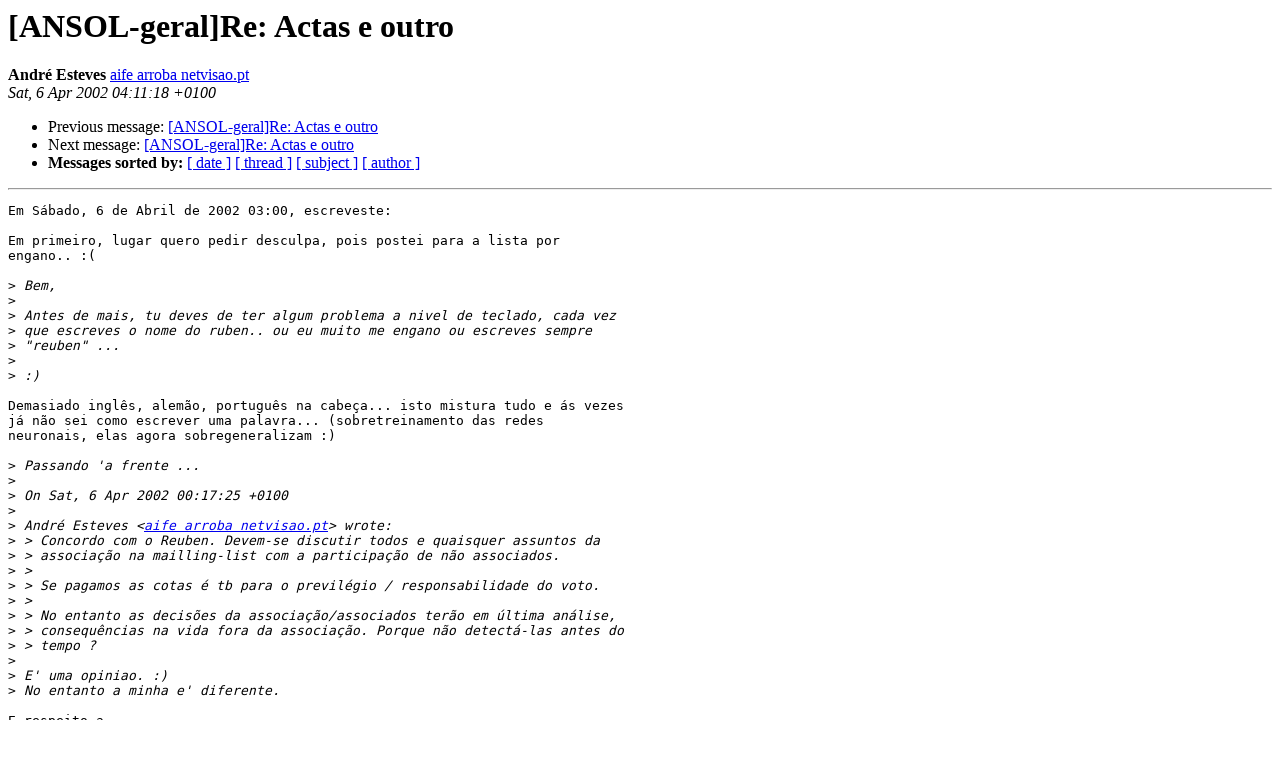

--- FILE ---
content_type: text/html; charset=iso-8859-1
request_url: https://listas.ansol.org/pipermail/ansol-geral/2002-April/001176.html
body_size: 4232
content:
<!DOCTYPE HTML PUBLIC "-//W3C//DTD HTML 3.2//EN">
<HTML>
 <HEAD>
   <TITLE> [ANSOL-geral]Re: Actas e outro
   </TITLE>
   <LINK REL="Index" HREF="index.html" >
   <LINK REL="made" HREF="mailto:aife%20arroba%20netvisao.pt">
   <META NAME="robots" CONTENT="index,nofollow">
   <META http-equiv="Content-Type" content="text/html; charset=iso-8859-1">
   <LINK REL="Previous"  HREF="001175.html">
   <LINK REL="Next"  HREF="001202.html">
 </HEAD>
 <BODY BGCOLOR="#ffffff">
   <H1>[ANSOL-geral]Re: Actas e outro
   </H1>
    <B>André Esteves
    </B> 
    <A HREF="mailto:aife%20arroba%20netvisao.pt"
       TITLE="[ANSOL-geral]Re: Actas e outro">aife arroba netvisao.pt
       </A><BR>
    <I>Sat, 6 Apr 2002 04:11:18 +0100</I>
    <P><UL>
        <LI> Previous message: <A HREF="001175.html">[ANSOL-geral]Re: Actas e outro
</A></li>
        <LI> Next message: <A HREF="001202.html">[ANSOL-geral]Re: Actas e outro
</A></li>
         <LI> <B>Messages sorted by:</B> 
              <a href="date.html#1176">[ date ]</a>
              <a href="thread.html#1176">[ thread ]</a>
              <a href="subject.html#1176">[ subject ]</a>
              <a href="author.html#1176">[ author ]</a>
         </LI>
       </UL>
    <HR>  
<!--beginarticle-->
<PRE>Em Sábado, 6 de Abril de 2002 03:00, escreveste:

Em primeiro, lugar quero pedir desculpa, pois postei para a lista por 
engano.. :(

&gt;<i> Bem,
</I>&gt;<i>
</I>&gt;<i> Antes de mais, tu deves de ter algum problema a nivel de teclado, cada vez
</I>&gt;<i> que escreves o nome do ruben.. ou eu muito me engano ou escreves sempre
</I>&gt;<i> &quot;reuben&quot; ...
</I>&gt;<i>
</I>&gt;<i> :)
</I>
Demasiado inglês, alemão, português na cabeça... isto mistura tudo e ás vezes 
já não sei como escrever uma palavra... (sobretreinamento das redes 
neuronais, elas agora sobregeneralizam :)

&gt;<i> Passando 'a frente ...
</I>&gt;<i>
</I>&gt;<i> On Sat, 6 Apr 2002 00:17:25 +0100
</I>&gt;<i>
</I>&gt;<i> André Esteves &lt;<A HREF="mailto:aife arroba netvisao.pt">aife arroba netvisao.pt</A>&gt; wrote:
</I>&gt;<i> &gt; Concordo com o Reuben. Devem-se discutir todos e quaisquer assuntos da
</I>&gt;<i> &gt; associação na mailling-list com a participação de não associados.
</I>&gt;<i> &gt;
</I>&gt;<i> &gt; Se pagamos as cotas é tb para o previlégio / responsabilidade do voto.
</I>&gt;<i> &gt;
</I>&gt;<i> &gt; No entanto as decisões da associação/associados terão em última análise,
</I>&gt;<i> &gt; consequências na vida fora da associação. Porque não detectá-las antes do
</I>&gt;<i> &gt; tempo ?
</I>&gt;<i>
</I>&gt;<i> E' uma opiniao. :)
</I>&gt;<i> No entanto a minha e' diferente.
</I>
E respeito-a.

&gt;<i> Pelo menos que exista alguma forma de distinguir os socios dos nao socios
</I>&gt;<i> ao acesso 'a informacao / opiniao.
</I>
talvez a ANSOL, possa gerar chaves para os sócios, e que registadas indicam 
que são sócios. Além disso, pode-se pôr um footer a indicar que é sócio.

&gt;<i> Mas ja que tocamos no aspecto das cotas.
</I>&gt;<i>
</I>&gt;<i> Como e' que isso esta'?
</I>&gt;<i> Na AG foi deliberado que elas seriam pagas mais tarde...
</I>&gt;<i> Esta' algum prazo previsto ?
</I>
Não sei, mas também gostava de saber.

E por falar em dinheiro... Porque não uma página com o merchandising que 
vimos na assembleia?

&gt;<i> &gt; vou utilzar o Gimp...
</I>&gt;<i>
</I>&gt;<i> A meu ver, o regulamento do concurso tem la algumas falhas, e penso que
</I>&gt;<i> faltam alguns ponto importantes. Espero ter este fim de semana uns
</I>&gt;<i> comentarios sobre o mesmo.
</I>&gt;<i> Agora, que problemas tens com o anuncio e o que e' que queres ?
</I>&gt;<i> Pode ser que se arranja alguma coisa ;)
</I>
Problemas de execução... :) As ferramentas não se adaptam a mim, tenho que me 
adaptar ás ferramentas. :)

um abraço,

André Esteves


</PRE>
<!--endarticle-->
    <HR>
    <P><UL>
        <!--threads-->
	<LI> Previous message: <A HREF="001175.html">[ANSOL-geral]Re: Actas e outro
</A></li>
	<LI> Next message: <A HREF="001202.html">[ANSOL-geral]Re: Actas e outro
</A></li>
         <LI> <B>Messages sorted by:</B> 
              <a href="date.html#1176">[ date ]</a>
              <a href="thread.html#1176">[ thread ]</a>
              <a href="subject.html#1176">[ subject ]</a>
              <a href="author.html#1176">[ author ]</a>
         </LI>
       </UL>
</body></html>
